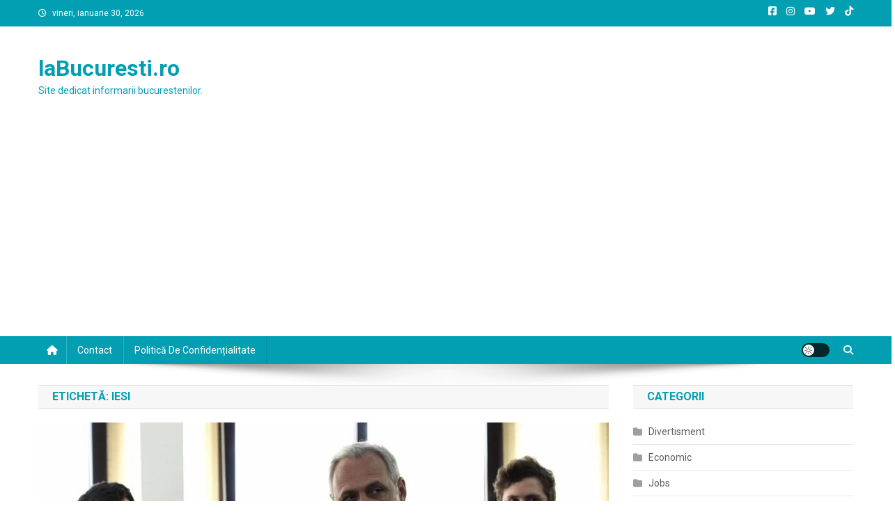

--- FILE ---
content_type: text/html; charset=utf-8
request_url: https://www.google.com/recaptcha/api2/aframe
body_size: 269
content:
<!DOCTYPE HTML><html><head><meta http-equiv="content-type" content="text/html; charset=UTF-8"></head><body><script nonce="lHqJ89xfq4nzt-_IZECV_w">/** Anti-fraud and anti-abuse applications only. See google.com/recaptcha */ try{var clients={'sodar':'https://pagead2.googlesyndication.com/pagead/sodar?'};window.addEventListener("message",function(a){try{if(a.source===window.parent){var b=JSON.parse(a.data);var c=clients[b['id']];if(c){var d=document.createElement('img');d.src=c+b['params']+'&rc='+(localStorage.getItem("rc::a")?sessionStorage.getItem("rc::b"):"");window.document.body.appendChild(d);sessionStorage.setItem("rc::e",parseInt(sessionStorage.getItem("rc::e")||0)+1);localStorage.setItem("rc::h",'1769736405374');}}}catch(b){}});window.parent.postMessage("_grecaptcha_ready", "*");}catch(b){}</script></body></html>